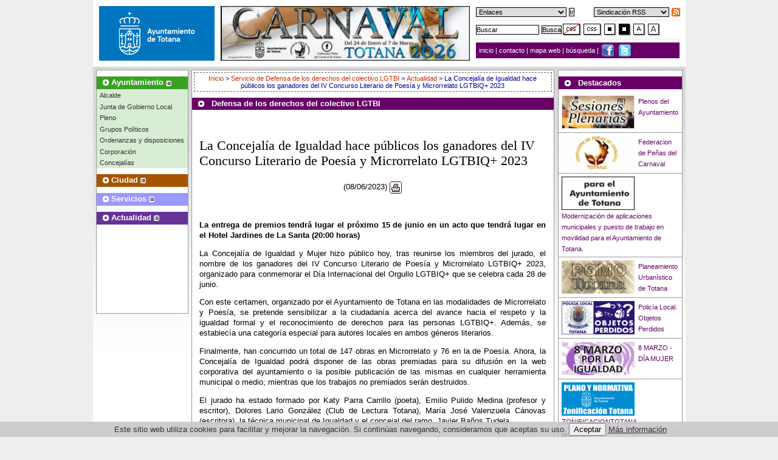

--- FILE ---
content_type: text/html
request_url: https://www.totana.es/areas/noticia.asp?id=24883&id2=56&est=nor&con=sin
body_size: 36391
content:
<!DOCTYPE html PUBLIC "-//W3C//DTD XHTML 1.0 Strict//EN" "https://www.w3.org/TR/xhtml1/DTD/xhtml1-strict.dtd">
<html xmlns="https://www.w3.org/1999/xhtml" lang="es" xml:lang="es">
<head>

<link rel="stylesheet" title="Estilo1" type="text/css" href="/index.css" />

<meta name="description" content="Ayuntamieto de Totana" />
<meta name="keywords" content="ayuntamiento, Totana, murcia" />
<meta name="robots" content="all" />
<meta name="author" content="Avatar Internet S.L.L." />
<meta http-equiv="Content-Language" content="es" />
<meta name="generator" content="Avatar Internet S.L.L." />
<meta name="progid" content="Avatar Internet S.L.L." />
<meta http-equiv="pragma" content="no-cache" />

<title>Ayuntamiento de Totana  -Defensa de los derechos del colectivo LGTBI - La Concejal�a de Igualdad hace p�blicos los ganadores del IV Concurso Literario de Poes�a y Microrrelato LGTBIQ+ 2023</title>

</head>
<body>
 
<div class="cabecera">
<h1>Ayuntamiento de Totana</h1>
<a href="/"><img src="/images/escudo2024.gif" alt="Ayuntamiento de Totana - www.totana.es" width="190" height="90" class="fotobanner" /></a>

<a href="https://www.totana.es/carnaval.asp" target=_blank><img src="/banner/bcarnaval2026.gif" title="Carnaval 2.026" alt="Carnaval 2.026" width="410" height="90" class="fotobanner" /></a>



<a name="top" id="top" class="subir"></a><a name="sube" id="sube" class="subir"></a>

  
<div class="accesibilidad"> 
<div class="sindicacion" style="width:21em">

<form id="form" method="post" action="/index.asp" style="display:block; float:right; margin:0; padding:0;">

  <div>
  <select id="rss" name="rss" style="width:11em;" class="inicio">
  <option selected="selected" value="">Sindicaci&oacute;n RSS</option>
    <option value="agendarss.asp">Agenda</option>
    <option value="noticiasrss.asp">Noticias</option>
	
    <option value="noticiasrss.asp?area=25">Noticias de Agricultura</option>
	
    <option value="noticiasrss.asp?area=27">Noticias de Agua</option>
	
    <option value="noticiasrss.asp?area=57">Noticias de Agua y Alcantarillado</option>
	
    <option value="noticiasrss.asp?area=38">Noticias de Artesan�a</option>
	
    <option value="noticiasrss.asp?area=53">Noticias de Atenci�n al Ciudadano</option>
	
    <option value="noticiasrss.asp?area=10">Noticias de Bienestar Animal</option>
	
    <option value="noticiasrss.asp?area=2">Noticias de Bienestar Social</option>
	
    <option value="noticiasrss.asp?area=64">Noticias de Bienestar Social</option>
	
    <option value="noticiasrss.asp?area=46">Noticias de Calidad</option>
	
    <option value="noticiasrss.asp?area=36">Noticias de Caminos</option>
	
    <option value="noticiasrss.asp?area=62">Noticias de CEDETO</option>
	
    <option value="noticiasrss.asp?area=54">Noticias de Cementerio</option>
	
    <option value="noticiasrss.asp?area=50">Noticias de Colectivos Vecinales</option>
	
    <option value="noticiasrss.asp?area=37">Noticias de Comercio</option>
	
    <option value="noticiasrss.asp?area=41">Noticias de Consumo</option>
	
    <option value="noticiasrss.asp?area=48">Noticias de Contrataci�n</option>
	
    <option value="noticiasrss.asp?area=28">Noticias de Cultura</option>
	
    <option value="noticiasrss.asp?area=56">Noticias de Defensa de los derechos del colectivo LGTBI</option>
	
    <option value="noticiasrss.asp?area=65">Noticias de Dependencia</option>
	
    <option value="noticiasrss.asp?area=15">Noticias de Deportes</option>
	
    <option value="noticiasrss.asp?area=60">Noticias de Desarrollo Econ�mico</option>
	
    <option value="noticiasrss.asp?area=7">Noticias de Educaci�n</option>
	
    <option value="noticiasrss.asp?area=14">Noticias de Energ�as Alternativas</option>
	
    <option value="noticiasrss.asp?area=51">Noticias de Estad�stica</option>
	
    <option value="noticiasrss.asp?area=55">Noticias de Familia</option>
	
    <option value="noticiasrss.asp?area=39">Noticias de Ferias y Mercados</option>
	
    <option value="noticiasrss.asp?area=16">Noticias de Festejos</option>
	
    <option value="noticiasrss.asp?area=11">Noticias de Fomento y Empleo</option>
	
    <option value="noticiasrss.asp?area=26">Noticias de Ganader�a</option>
	
    <option value="noticiasrss.asp?area=47">Noticias de Hacienda</option>
	
    <option value="noticiasrss.asp?area=35">Noticias de Igualdad</option>
	
    <option value="noticiasrss.asp?area=13">Noticias de Industria</option>
	
    <option value="noticiasrss.asp?area=18">Noticias de Infancia</option>
	
    <option value="noticiasrss.asp?area=22">Noticias de Infraestructuras</option>
	
    <option value="noticiasrss.asp?area=66">Noticias de Inmigraci�n</option>
	
    <option value="noticiasrss.asp?area=17">Noticias de Juventud</option>
	
    <option value="noticiasrss.asp?area=33">Noticias de Licencias de Actividad</option>
	
    <option value="noticiasrss.asp?area=21">Noticias de Mantenimiento a la Ciudad</option>
	
    <option value="noticiasrss.asp?area=9">Noticias de Medio Ambiente</option>
	
    <option value="noticiasrss.asp?area=30">Noticias de Movilidad</option>
	
    <option value="noticiasrss.asp?area=19">Noticias de Mujer</option>
	
    <option value="noticiasrss.asp?area=67">Noticias de Nuevas Tecnolog�as</option>
	
    <option value="noticiasrss.asp?area=68">Noticias de Obras y Servicios</option>
	
    <option value="noticiasrss.asp?area=3">Noticias de Participaci�n Ciudadana</option>
	
    <option value="noticiasrss.asp?area=45">Noticias de Patrimonio</option>
	
    <option value="noticiasrss.asp?area=24">Noticias de Pedan�as</option>
	
    <option value="noticiasrss.asp?area=59">Noticias de Personas Mayores</option>
	
    <option value="noticiasrss.asp?area=40">Noticias de Plaza de Abastos</option>
	
    <option value="noticiasrss.asp?area=61">Noticias de Polic�a</option>
	
    <option value="noticiasrss.asp?area=34">Noticias de Portavoc�a</option>
	
    <option value="noticiasrss.asp?area=49">Noticias de Programas Europeos</option>
	
    <option value="noticiasrss.asp?area=5">Noticias de Promoci�n Empresarial</option>
	
    <option value="noticiasrss.asp?area=58">Noticias de R.S.U. Basura</option>
	
    <option value="noticiasrss.asp?area=0">Noticias de Recursos Humanos</option>
	
    <option value="noticiasrss.asp?area=6">Noticias de R�gimen Interior</option>
	
    <option value="noticiasrss.asp?area=32">Noticias de Sanidad</option>
	
    <option value="noticiasrss.asp?area=52">Noticias de Secretar�a General</option>
	
    <option value="noticiasrss.asp?area=23">Noticias de Sectores Productivos</option>
	
    <option value="noticiasrss.asp?area=8">Noticias de Seguridad Ciudadana</option>
	
    <option value="noticiasrss.asp?area=20">Noticias de Servicios</option>
	
    <option value="noticiasrss.asp?area=44">Noticias de Suelo</option>
	
    <option value="noticiasrss.asp?area=31">Noticias de Tecnolog�a de la Informaci�n y la Comunicaci�n</option>
	
    <option value="noticiasrss.asp?area=4">Noticias de Tr�fico</option>
	
    <option value="noticiasrss.asp?area=43">Noticias de Transportes y Taxis</option>
	
    <option value="noticiasrss.asp?area=29">Noticias de Turismo</option>
	
    <option value="noticiasrss.asp?area=1">Noticias de Urbanismo</option>
	
    <option value="noticiasrss.asp?area=42">Noticias de Vivienda</option>
	
    <option value="noticiasrss.asp?area=63">Noticias de Yacimientos Arqueol�gicos</option>
	
  </select>
  <input type="image" src="http://datos.totana.es/fotonoticias/rss_mini.png" name="Submit" value="Ir rss" class="inicio" style="border:0px; vertical-align:middle;" alt="rss" />
  </div>
  </form>
  
<form id="form3" method="post" action="/index.asp" style="display:block; float:inherit; margin:0; padding:0;">

  <div>
 <select id="web" name="web" style="width:13.31em;" class="inicio">
  <option value="" selected="selected">Enlaces</option>
  
    <option value="https://www.aguastotana.es">Agua</option>
	
    <option value="http://bienestarsocial.totana.es/">Bienestar Social</option>
	
    <option value="http://www.cedeto.org/">CEDETO</option>
	
    <option value="http://oficinadesarrollo.totana.es/">Oficina Desarrollo Local</option>
	
    <option value="http://educacion.totana.es">Educaci�n</option>
	
    <option value="http://deportes.totana.es">Deportes</option>
	
    <option value="http://juventud.totana.es">Juventud</option>
	
    <option value="http://cementerio.totana.es">Cementerio</option>
	
    <option value="http://participacionciudadana.totana.es">Participaci�n Ciudadana</option>
	
    <option value="http://proinvitosa.totana.es">Proinvitosa</option>
	
    <option value="https://subsedetributaria.totana.es/">Subsede Tributaria</option>
	
    <option value="http://turismo.totana.es">Turismo</option>
	
  </select>
  <input type="submit" name="Submit" value="Ir" class="inicio" />
  </div>
  </form>
</div>
<div id="iconos">

<form id="form2" method="post" action="/noticias.asp" class="izquierda" >

<div>
<label for="busco" class="labeloculto">buscar</label>
<input id="busco" name="busco" type="text" style="width:9em; margin-right:0; padding:0.12em 0.06em 0.06em 0.06em;" value="Buscar" class="inicio" />
<input type="submit" name="Submit" value="Busca" class="inicio" style="padding:0 0.06em 0 0; margin-right:0.12em;" />
</div>
</form>



  
  			<a href="/areas/noticia.asp?id=24883&amp;id2=56&amp;est=sin&amp;con=sin"><img src="/images/css.gif" alt="visualizaci&oacute;n sin CSS" width="30" height="20" /></a> 
   			<a href="/areas/noticia.asp?id=24883&amp;id2=56&amp;est=nor&amp;con=sin"><img src="/images/normal.gif" alt="visualizaci&oacute;n normal" width="30" height="20"   /></a> 
 			<a href="/areas/noticia.asp?id=24883&amp;id2=56&amp;est=nor&amp;con=pos"><img src="/images/positivo.gif" alt="visualizaci&oacute;n contraste positivo" width="20" height="20" /></a> 
  			<a href="/areas/noticia.asp?id=24883&amp;id2=56&amp;est=nor&amp;con=neg"><img src="/images/negativo.gif" alt="visualizaci&oacute;n contraste negativo" width="20" height="20" /></a>
  			<a href="/areas/noticia.asp?id=24883&amp;id2=56&amp;est=nor&amp;con=sin"><img src="/images/size1.gif" alt="tama&ntilde;o de letra normal" width="20" height="20" /></a> 
  			<a href="/areas/noticia.asp?id=24883&amp;id2=56&amp;est=gran&amp;con=sin"><img src="/images/size2.gif" alt="tama&ntilde;o de letra mayor" width="20" height="20" /></a>
  		 <!--Comprobar si hay otros parametros-->


  </div>
  
<div id="barra_navegaciona" style="padding-top:3px; padding-bottom:8px;">
      
  <a href="/">inicio
  </a> | <a href="mailto:info@totana.es">contacto</a> | 
  
  <a href="/mapa.asp">mapa web
  </a> | 
  
  <a href="/busqueda.asp">b&uacute;squeda
  </a> | 
   <a href="http://www.facebook.com/#!/AyuntamientodeTotana" target="_blank"><img src="/images/ico-facebook.png" style="vertical-align:middle; margin-right:5px; margin-left:2px; padding-bottom:2px;" alt="facebook" /></a>
   <a href="http://twitter.com/AyuntTOTANA" target="_blank"><img src="/images/ico-twitter.png" style="vertical-align:top;" alt="twitter" /></a>
    
</div>
</div> 
  <!--div style="clear:both; padding:0;margin:0;"></div-->
</div>

<div class="fondodiagonal">
  

<script type="text/javascript" src="/includes/jquery.js"></script>
<script type="text/javascript" src="/includes/ddaccordion.js"></script>
<script type="text/javascript">

ddaccordion.init({
	headerclass: "submenuheader", //Shared CSS class name of headers group
	contentclass: "submenu", //Shared CSS class name of contents group
	collapseprev: true, //Collapse previous content (so only one open at any time)? true/false 
	defaultexpanded: [0], //index of content(s) open by default [index1, index2, etc] [] denotes no content
	animatedefault: false, //Should contents open by default be animated into view?
	persiststate: false, //persist state of opened contents within browser session?
	toggleclass: ["", ""], //Two CSS classes to be applied to the header when it's collapsed and expanded, respectively ["class1", "class2"]
	togglehtml: ["suffix", "", ""], //Additional HTML added to the header when it's collapsed and expanded, respectively  ["position", "html1", "html2"] (see docs)
	animatespeed: "normal" //speed of animation: "fast", "normal", or "slow"
})

</script>



<div class="areamenusar">
  
	  <div class="ayuntamiento">
      <ul class="ayuntamiento">
	  
	
	
        <li class="li_ayto">
		
		<a href="/categoria.asp?cate=7" class="v1">
		
		<strong>Ayuntamiento </strong></a><a class="menuitem submenuheader" href="#"><img src="/images/despliega.gif" alt="+ -" /></a></li>
  </ul>
  <ul class="submenu">
  	
	<li><a href="/alcalde/alcalde.asp?cate=7">Alcalde</a></li>
				
	<li><a href="/ayuntamiento/com_gobierno.asp?cate=7">Junta de Gobierno Local</a></li>
				
	<li><a href="/ayuntamiento/pleno.asp?cate=7">Pleno</a></li>
				
	<li><a href="/grupos.asp?cate=7">Grupos Pol�ticos</a></li>
				
	<li><a href="/normativa/ordenanzas.asp?cate=7">Ordenanzas y disposiciones</a></li>
				
	<li><a href="..//ayuntamiento/corporacion.asp?cate=7" >Corporaci�n</a></li>
			
	<li><a href="/ayuntamiento/concejalias.asp?cate=7">Concejal�as</a></li>
				
	
      </ul>
	  </div>
	  
      <div class="ciudad">
	  <ul class="ciudad">
	  
	
	
        <li class="li_ayto">
		
		<a href="/categoria.asp?cate=12" class="v1">
		
		<strong>Ciudad </strong></a><a class="menuitem submenuheader" href="#"><img src="/images/despliega.gif" alt="+ -" /></a></li>
  </ul>
  <ul class="submenu">
  	
	<li><a href="/callejero.asp?cate=12">Callejero</a></li>
				
	<li><a href="/incidencias/index.asp?cate=12">Incidencias</a></li>
				
	<li><a href="http://www.aemet.es/es/eltiempo/prediccion/municipios/totana-id30039"  target="_blank">El Tiempo</a></li>
	
	<li><a href="/diaadia.asp?cate=12">Totana al d�a</a></li>
				
	<li><a href="/ciudad/ciudad_totana.asp?cate=12">Historia</a></li>
				
	<li><a href="/ciudad/pedanias.asp?cate=12">Pedan�as</a></li>
				
	<li><a href="/ciudad/ciudad.asp?cate=12">Totana y sus s�mbolos</a></li>
				
	
      </ul>
	  </div>
	  
      <div class="servicios">
	  <ul class="servicios">
	  
	
	
        <li class="li_ayto">
		
		<a href="/categoria.asp?cate=10" class="v1">
		
		<strong>Servicios </strong></a><a class="menuitem submenuheader" href="#"><img src="/images/despliega.gif" alt="+ -" /></a></li>
  </ul>
  <ul class="submenu">
  	
	<li><a href="http://totana.sedelectronica.es"  target="_blank">Sede Electr�nica</a></li>
	
	<li><a href="https://totana.sedelectronica.es/citaprevia.1" >Cita Previa</a></li>
	
	<li><a href="..//tramita/index.asp?cate=10" >Tr�mites</a></li>
			
	<li><a href="https://subsedetributaria.totana.es/"  target="_blank">Subsede Tributaria</a></li>
	
	<li><a href="/analisis-transparencia.asp?cate=10">Portal de Transparencia</a></li>
				
	<li><a href="/QuejasSugerencias/index.asp?cate=10">Quejas y Sugerencias</a></li>
				
	<li><a href="/enlaces.asp?cate=10">Webs de Inter�s</a></li>
				
	<li><a href="https://subsedetributaria.totana.es/subsede-tributaria/"  target="_blank">Autoliquidaciones</a></li>
	
	
      </ul>
	  </div>
	  
      <div class="actualidad">
	  <ul class="actualidad">
	   
	
	
        <li class="li_ayto">
		
		<a href="/categoria.asp?cate=11" class="v1">
		
		<strong>Actualidad </strong></a><a class="menuitem submenuheader" href="#"><img src="/images/despliega.gif" alt="+ -" /></a></li>
  </ul>
  <ul class="submenu">
  	
	<li><a href="../noticias.asp?cate=11" >Noticias</a></li>
			
	<li><a href="https://totana.sedelectronica.es/board" >Anuncios</a></li>
	
	<li><a href="../agendamunicipal?cate=11"  target="_blank">Agenda Totana</a></li>
			
	<li><a href="../avisos.asp?cate=11" >Avisos</a></li>
			
	<li><a href="https://contrataciondelestado.es/wps/portal/!ut/p/b0/04_Sj9CPykssy0xPLMnMz0vMAfIjU1JTC3Iy87KtClKL0jJznPPzSooSSxLzSlL1w_Wj9KMyU5wKgKpCyioNk4JD_SJCA72NQlzTItwrtR1tbfULcnMdAc1muDM!/" >Perfil del Contratante</a></li>
	
	<li><a href="/contratacion/index.asp?cate=11">Antiguo Tabl�n Contrataci�n</a></li>
				
	<li><a href="https://totana.sedelectronica.es/transparency/0c9c06b9-b36b-487d-946b-a10a52486802/"  target="_blank">Presupuesto municipal</a></li>
	
	
      </ul>
	  </div>
	  
</div>


  
  
<div id="cajaderecha">
    <!-- include file="calendario.asp"-->
    <!--  <h4 id="destacadas">Agenda Prevista</h4>
    <div class="agendanot">
      <p>No hay actos pr&oacute;ximamente</p>
      <div class="mas"> <a href="agendal.asp?id=1&amp;id2=1" title="Agenda">[Actos anteriores]</a> </div>
    </div>-->
    <!-- Calendario -->
    <!--TABLON DE ANUNCIOS DE LA CONCEJALIA-->
    <!-- <h4  id="destacadas">Tabl&oacute;n de Anuncios</h4>
    <div class="agendanot" >
      <p>No hay anuncios</p>
    </div>-->
    <!-- -->
    <!--TABLON DE ANUNCIOS DE LA CONCEJALIA-->
    <h4 class="destacadas ">Destacados</h4>
    <div class="banner2ar">
  
    
<ul>

    <li><a href="/plenos-2023-2027.asp" ><img src="https://datos.totana.es/datos/banners/bplenos(66)(1).gif"  alt="Plenos del Ayuntamiento " title="Plenos del Ayuntamiento" class="bordercero" width="119" height="55" />Plenos del Ayuntamiento</a></li>
	
    <li><a href="http://www.carnavaldetotana.com" ><img src="https://datos.totana.es/datos/banners/bfederacion.gif"  alt="Federacion de Pe�as del Carnaval " title="Federacion de Pe�as del Carnaval" class="bordercero" width="119" height="55" />Federacion de Pe�as del Carnaval</a></li>
	
    <li><a href="https://www.totana.es/modernizacionappypt.asp" ><img src="https://datos.totana.es/datos/banners/BANNER_MODERNIZACION_APP_Y_PT_120X60.gif"  alt="Modernizaci�n de aplicaciones municipales y puesto de trabajo en movilidad para el Ayuntamiento de Totana. " title="Modernizaci�n de aplicaciones municipales y puesto de trabajo en movilidad para el Ayuntamiento de Totana." class="bordercero" width="119" height="55" />Modernizaci�n de aplicaciones municipales y puesto de trabajo en movilidad para el Ayuntamiento de Totana.</a></li>
	
    <li><a href="/pgmo022017.asp" ><img src="https://datos.totana.es/datos/banners/bpgmo.bmp"  alt="Planeamiento Urban�stico de Totana " title="Planeamiento Urban�stico de Totana" class="bordercero" width="119" height="55" />Planeamiento Urban�stico de Totana</a></li>
	
    <li><a href="/objperdidos.asp" ><img src="https://datos.totana.es/datos/banners/POLICIA_OBJETOS_PERDIDOS.gif"  alt="Polic�a Local. Objetos Perdidos " title="Polic�a Local. Objetos Perdidos" class="bordercero" width="119" height="55" />Polic�a Local. Objetos Perdidos</a></li>
	
    <li><a href="http://datos.totana.es/descargas/mujer.pdf" ><img src="https://datos.totana.es/datos/banners/BANNER_IGUALDAD_2018.gif"  alt="8 MARZO - D�A MUJER . Sale del sitio www.totana.es  " title="8 MARZO - D�A MUJER . Sale del sitio www.totana.es " class="bordercero" width="119" height="55" />8 MARZO - D�A MUJER</a></li>
	
    <li><a href="https://www.totana.es/zonificacion/" ><img src="https://datos.totana.es/datos/banners/bannerzonificacion120.gif"  alt="ZONIFICACIONTOTANA . Sale del sitio www.totana.es  " title="ZONIFICACIONTOTANA . Sale del sitio www.totana.es " class="bordercero" width="119" height="55" />ZONIFICACIONTOTANA</a></li>
	
    <li><a href="http://www.totana.com/museo-policia/" ><img src="https://datos.totana.es/datos/banners/museo-policia.gif"  alt="Museo de la Polic�a Local . Sale del sitio www.totana.es  " title="Museo de la Polic�a Local . Sale del sitio www.totana.es " class="bordercero" width="119" height="55" />Museo de la Polic�a Local</a></li>
	
    <li><a href="http://www.lasanta.es" ><img src="https://datos.totana.es/datos/banners/bplasanta.gif"  alt="Fundaci�n La Santa de Totana . Sale del sitio www.totana.es  " title="Fundaci�n La Santa de Totana . Sale del sitio www.totana.es " class="bordercero" width="119" height="55" />Fundaci�n La Santa de Totana</a></li>
	
    <li><a href="http://www.totana.es/agendatotana/" ><img src="https://datos.totana.es/datos/banners/120x60.gif"  alt="Agenda Municipal de totana " title="Agenda Municipal de totana" class="bordercero" width="119" height="55" />Agenda Municipal de totana</a></li>
	
    <li><a href="http://www.aguastotana.es" ><img src="https://datos.totana.es/datos/banners/baguas(1).gif"  alt="Servicio de Aguas " title="Servicio de Aguas" class="bordercero" width="119" height="55" />Servicio de Aguas</a></li>
	
    <li><a href="/emprende.asp" ><img src="https://datos.totana.es/datos/banners/banner_EmprendeEn3.jpg"  alt="Emprende en 3 " title="Emprende en 3" class="bordercero" width="119" height="55" />Emprende en 3</a></li>
	
    <li><a href="http://www.totana.es/planobrasyservicios.asp" ><img src="https://datos.totana.es/datos/banners/pos2017informe.gif"  alt="PLAN OBRAS Y SERVICIOS 2017 - INFORME RESULTADOS . Sale del sitio www.totana.es  " title="PLAN OBRAS Y SERVICIOS 2017 - INFORME RESULTADOS . Sale del sitio www.totana.es " class="bordercero" width="119" height="55" />PLAN OBRAS Y SERVICIOS 2017 - INFORME RESULTADOS</a></li>
	
    <li><a href="http://www.totana.es/totanacultural.asp" ><img src="https://datos.totana.es/datos/banners/totana-cultural-16.gif"  alt="Totana Cultural " title="Totana Cultural" class="bordercero" width="119" height="55" />Totana Cultural</a></li>
	
    <li><a href="https://subsedetributaria.totana.es/" ><img src="https://datos.totana.es/datos/banners/banner_SUBSEDETRIBUTARIA.gif"  alt="Subsede Electr�nica de Gesti�n Tributaria y Recaudaci�n . Sale del sitio www.totana.es  " title="Subsede Electr�nica de Gesti�n Tributaria y Recaudaci�n . Sale del sitio www.totana.es " class="bordercero" width="119" height="55" />Subsede Electr�nica de Gesti�n Tributaria y Recaudaci�n</a></li>
	
    <li><a href="http://www.totana.es/agendamunicipal/" ><img src="https://datos.totana.es/datos/banners/banner_agenda_municipal.gif"  alt="Agenda Municipal " title="Agenda Municipal" class="bordercero" width="119" height="55" />Agenda Municipal</a></li>
	
    <li><a href="http://www.educacion.totana.es" ><img src="https://datos.totana.es/datos/banners/bedu.gif"  alt="Pagina Web de la Concejal�a de Educaci�n " title="Pagina Web de la Concejal�a de Educaci�n" class="bordercero" width="119" height="55" />Pagina Web de la Concejal�a de Educaci�n</a></li>
	
    <li><a href="http://www.totana.es/sede-electronica-info.asp" ><img src="https://datos.totana.es/datos/banners/banner_SEDE_TOTANA_120X60(1).gif"  alt="INFORMACI�N DE LA SEDE ELECTR�NICA . Sale del sitio www.totana.es  " title="INFORMACI�N DE LA SEDE ELECTR�NICA . Sale del sitio www.totana.es " class="bordercero" width="119" height="55" />INFORMACI�N DE LA SEDE ELECTR�NICA</a></li>
	
  </ul>
  
</div>

    <!-- -->
  </div>  
  
  
  
  
  <div id="contenidocentralar2">
    <p class="migas">
      
      <a href="/index.asp" title="ir a Inicio">Inicio </a> > <a href="area.asp?area=56"> Servicio de Defensa de los derechos del colectivo LGTBI</a> > <a href="actualidad.asp?id=56">Actualidad</a> >
      La Concejal�a de Igualdad hace p�blicos los ganadores del IV Concurso Literario de Poes�a y Microrrelato LGTBIQ+ 2023
    </p>
    
    <h2 class="destacadas "><strong>
      Defensa de los derechos del colectivo LGTBI
      </strong></h2>
	  
	  
<!-- Contenidos -->
    <script type="text/javascript"> 
  var v=null;
  function foto(url) {

    if (v) v.close();
    v = window.open(url, 'v', "height=550, width=715, resizable=1, scrollbars=1");
    v.focus();
    return false;
  }
</script>
    <noscript>
    <p>Permite abrir ventanas emergentes</p>
    </noscript>
    <div id="contenido">
      <h3>
        La Concejal�a de Igualdad hace p�blicos los ganadores del IV Concurso Literario de Poes�a y Microrrelato LGTBIQ+ 2023
      </h3>
      <!-- include file="includes/imprimir.asp" -->
      <p class="fecha">(08/06/2023)
        
        <a href="../print.asp?id=24883" onclick="return foto(this.href);" style="border:0px;" title="El enlace se abre en nueva ventana: para imprimir" ><img src="/images/imprimir.gif" alt="imprimir" style="border:0px;" /></a></p>
	  
      
&nbsp;<br /><p style="text-align: justify;"><b>La entrega de premios tendr� lugar el pr�ximo 15 de junio en un acto que tendr� lugar en el Hotel Jardines de La Santa (20:00 horas)</b></p><p style="text-align: justify;">La Concejal�a de Igualdad y Mujer hizo p�blico hoy, tras reunirse los miembros del jurado, el nombre de los ganadores del IV Concurso Literario de Poes�a y Microrrelato LGTBIQ+ 2023, organizado para conmemorar el D�a Internacional del Orgullo LGTBIQ+ que se celebra cada 28 de junio.</p><p style="text-align: justify;">Con este certamen, organizado por el Ayuntamiento de Totana en las modalidades de Microrrelato y Poes�a, se pretende sensibilizar a la ciudadan�a acerca del avance hacia el respeto y la igualdad formal y el reconocimiento de derechos para las personas LGTBIQ+. Adem�s, se establec�a una categor�a especial para autores locales en ambos g�neros literarios.</p><p style="text-align: justify;">Finalmente, han concurrido un total de 147 obras en Microrrelato y 76 en la de Poes�a. Ahora, la Concejal�a de Igualdad podr� disponer de las obras premiadas para su difusi�n en la web corporativa del ayuntamiento o la posible publicaci�n de las mismas en cualquier herramienta municipal o medio; mientras que los trabajos no premiados ser�n destruidos.</p><p style="text-align: justify;">El jurado ha estado formado por Katy Parra Carrillo (poeta), Emilio Pulido Medina (profesor y escritor), Dolores Lario Gonz�lez (Club de Lectura Totana), Mar�a Jos� Valenzuela C�novas (escritora), la t�cnica municipal de Igualdad y el concejal del ramo, Javier Ba�os Tudela.</p><p style="text-align: justify;">Seg�n las bases, se conceder�n los siguientes premios, tanto en Poes�a como en Microrrelatos: primer premio, 300 euros; y segundo premio, 200 euros. Tambi�n se conceder� un premio de 100 euros para los trabajos ganadores en la categor�a de autor o autora local.</p><p style="text-align: justify;"><br /></p><p style="text-align: justify;"><b><u>PREMIOS POES�A�</u></b></p><p style="text-align: justify;">1� Premio: NOCHE DE TREGUA (Juan Campoy Navarro) �Totana-.</p><p style="text-align: justify;">2� Premio:�LUIS CERNUDA EN M�XICO, 1963 (Miguel A. Garrido Gallego) �Sabadell; (Barcelona)-.</p><p style="text-align: justify;">Categor�a Especial AUTOR LOCAL: LO QUE SOMOS (Marcos Dourado Lista).</p><p style="text-align: justify;"><br /></p><p style="text-align: justify;"><b><u>PREMIOS MICRORRELATOS�</u></b></p><p style="text-align: justify;">1� Premio: WTF &amp; SPENCER (Paula Bencomo Manj�n) �Madrid-.</p><p style="text-align: justify;">2� Premio: VERDE OSCURO, VERDE CLARO (F�tima Chamorro Merino)-Alcal� de Henares; (Madrid)-.</p><p style="text-align: justify;">Categor�a Especial AUTOR LOCAL:�El c�nclave (Gregorio J. Asensio B�idez).�</p>
&nbsp;<br />
&nbsp;<br />
&nbsp;<br /> 
      <p style="text-align:center;"><img alt="foto noticia" title="foto noticia" src="https://datos.totana.es/datos/noticias/080620231419381.jpg" style="border:1px" /></p>
      
      <p style="text-align:right; font-size:0.8em; line-height:12px; clear: both;">
        
        <br/>
        
        Fotos: totana.es
      </p>
      
    </div>



	
	
    <div id="subir" style="clear:both;"><a href="#top" title="subir"><img src="/images/top.gif" alt="subir" title="subir" width="16" height="16" />
      
      subir
      
      </a></div>
  </div>
  <!-- // -->
  <!-- Fin Contenidos-->
  
  
  
</div>

<div class="banner bannerindex">
  
  <ul>
    
    <li><a href="/plenos-2023-2027.asp" ><img src="https://datos.totana.es/datos/banners/bplenos(66)(1).gif"  alt="Plenos del Ayuntamiento " width="120" height="60" class="bordercero" title="Plenos del Ayuntamiento" />
      
      </a></li>
    
    <li><a href="http://econet.carm.es/web/crem/inicio/-/crem/sicrem/PU_TotanaCifras/sec0.html" ><img src="https://datos.totana.es/datos/banners/banner_CREM.gif"  alt="Mi Municipio en Cifras . Sale del sitio www.totana.es  " width="120" height="60" class="bordercero" title="Mi Municipio en Cifras . Sale del sitio www.totana.es " />
      
      </a></li>
    
    <li><a href="https://www.totana.es/modernizacionappypt.asp" ><img src="https://datos.totana.es/datos/banners/BANNER_MODERNIZACION_APP_Y_PT_120X60.gif"  alt="Modernizaci�n de aplicaciones municipales y puesto de trabajo en movilidad para el Ayuntamiento de Totana. " width="120" height="60" class="bordercero" title="Modernizaci�n de aplicaciones municipales y puesto de trabajo en movilidad para el Ayuntamiento de Totana." />
      
      </a></li>
    
    <li><a href="/basesvivero2013.asp" ><img src="https://datos.totana.es/datos/banners/BANNER_vivem.gif"  alt="Convocatoria Vivero de Empresas " width="120" height="60" class="bordercero" title="Convocatoria Vivero de Empresas" />
      
      </a></li>
    
    <li><a href="/objperdidos.asp" ><img src="https://datos.totana.es/datos/banners/POLICIA_OBJETOS_PERDIDOS.gif"  alt="Polic�a Local. Objetos Perdidos " width="120" height="60" class="bordercero" title="Polic�a Local. Objetos Perdidos" />
      
      </a></li>
    
    <li><a href="https://www.totana.es/zonificacion/" ><img src="https://datos.totana.es/datos/banners/bannerzonificacion120.gif"  alt="ZONIFICACIONTOTANA . Sale del sitio www.totana.es  " width="120" height="60" class="bordercero" title="ZONIFICACIONTOTANA . Sale del sitio www.totana.es " />
      
      </a></li>
    
    <li><a href="http://www.aguastotana.es" ><img src="https://datos.totana.es/datos/banners/baguas(1).gif"  alt="Servicio de Aguas " width="120" height="60" class="bordercero" title="Servicio de Aguas" />
      
      </a></li>
    
    <li><a href="http://turismo.totana.es/" ><img src="https://datos.totana.es/datos/banners/bturismo.gif"  alt="Turismo . Sale del sitio www.totana.es  " width="120" height="60" class="bordercero" title="Turismo . Sale del sitio www.totana.es " />
      
      </a></li>
    
  </ul>
  
  <a href="/webs-municipales.asp">
  <img src="https://datos.totana.es/fotonoticias/webs-municipales2(1).gif" style="margin-left:20px; alt="Webs Municipales" />
  </a>
  
      
<ul>

    <li><a href="https://www.encuentratusitio.com/murcia?page=1&amp;translang=es&amp;s%5BSortDirection%5D=true&amp;s%5BradiusLat%5D=0&amp;s%5BSizeUnits%5D=1&amp;s%5Bradius%5D=0&amp;s%5BGeoEntityList%5D=3262903c-b812-4d54-945c-f4727a8442bf&amp;s%5BradiusLng%5D=0&amp;s%5BSortBy%5D=datemodified&amp;layers=SUBS" ><img src="https://datos.totana.es/datos/banners/banner_ENCUENTRA_TU_SITIO.gif"  alt="ENCUENTRA TU SITIO " width="120" height="60" class="bordercero" title="ENCUENTRA TU SITIO" />
      
      </a></li>
    
    <li><a href="http://www.redpuntopyme.org/" ><img src="https://datos.totana.es/datos/banners/bpait(1).gif"  alt="Punto de Tramitaci�n Empresarial " width="120" height="60" class="bordercero" title="Punto de Tramitaci�n Empresarial" />
      
      </a></li>
    
    <li><a href="http://www.totana.es/cavi/" ><img src="https://datos.totana.es/datos/banners/120x60_cavi.gif"  alt="CAVI . Sale del sitio www.totana.es  " width="120" height="60" class="bordercero" title="CAVI . Sale del sitio www.totana.es " />
      
      </a></li>
    
    <li><a href="https://subsedetributaria.totana.es/" ><img src="https://datos.totana.es/datos/banners/banner_SUBSEDETRIBUTARIA.gif"  alt="Subsede Electr�nica de Gesti�n Tributaria y Recaudaci�n . Sale del sitio www.totana.es  " width="120" height="60" class="bordercero" title="Subsede Electr�nica de Gesti�n Tributaria y Recaudaci�n . Sale del sitio www.totana.es " />
      
      </a></li>
    
    <li><a href="http://www.totana.es/politicacalidadformacionemplo.asp" ><img src="https://datos.totana.es/datos/banners/banner_CALIDAD_FORMACION_EMPLEO.gif"  alt="POL�TICA CALIDAD - FORMACI�N PARA EL EMPLO . Sale del sitio www.totana.es  " width="120" height="60" class="bordercero" title="POL�TICA CALIDAD - FORMACI�N PARA EL EMPLO . Sale del sitio www.totana.es " />
      
      </a></li>
    
    <li><a href="http://www.totana.es/sede-electronica-info.asp" ><img src="https://datos.totana.es/datos/banners/banner_SEDE_TOTANA_120X60(1).gif"  alt="INFORMACI�N DE LA SEDE ELECTR�NICA . Sale del sitio www.totana.es  " width="120" height="60" class="bordercero" title="INFORMACI�N DE LA SEDE ELECTR�NICA . Sale del sitio www.totana.es " />
      
      </a></li>
    
  </ul>

</div>

<style type="text/css">
.policia {
	font-family: Verdana, Geneva, sans-serif;
}
.policia {
	font-size: 10px;
}
.policia {
	text-align: center;
}
p {
	text-align: center;
}
</style>

<div id="faldon">
  <ul>
    <li>� 2026&nbsp;Ayuntamiento de Totana</li>
    <li >Plaza de la Constituci�n, 1. 30850 (Murcia, Espa�a)</li>
    <li >Telf: 968 418 151 - <a href="mailto:webmaster@totana.es">webmaster@totana.es</a></li>
    <li ><a href="/politica-de-privacidad.asp">Pol�tica de Privacidad</a></li>
    <li><a href="/aviso-legal.asp">Aviso Legal</a> � <a href="/accesibilidad.asp" title="accesibilidad">Accesibilidad</a> � <a href="/mapa.asp" title="mapa web">Mapa Web</a></li>
    <li >Actualizada a&nbsp;27/01/2026</li>
    <li >Optimizada a 1024 x 768 o superior 
    para IE, Firefox</li>
  <!--  <li>Visualizaci&oacute;n optima IE, Firefox</li>-->
    <li >Dise&ntilde;o y Programaci&oacute;n: <a href="http://www.avatarinternet.com" target="_blank" title="Dise&ntilde;o web Murcia">Avatar Internet SLL</a></li>
  </ul>
  <div id="bander">
  COFINANCIADO POR:<br />
  <div style="float:left; width: 185px;"><a href="http://europa.eu/"><img src="/banner/Union Europea.gif" alt="Uni�n Europea" /></a>
<a href="http://www.mityc.es"><img src="/banner/Ministerio Industria.gif" alt="Ministerio de Industria, Turismo y Comercio" /></a>
</div>
<div style="float:left; padding-left:10px;">
 <a href="http://www.carm.es"><img src="/banner/Region Murcia.gif" alt="Comunidad Aut�noma de la Regi�n de Murcia" /></a>
 </div> 
 </div>
</div>
<p><span class="policia">El Ayuntamiento de Totana se encuentra acogido al �Programa de ayuda a las polic�as locales de los municipios de la Comunidad Aut�noma de la Regi�n de Murcia 2021-2025�.
  </span>
  <!-- Google tag (gtag.js) -->
<script async src="https://www.googletagmanager.com/gtag/js?id=G-4TYH0T73KC"></script>
<script>
  window.dataLayer = window.dataLayer || [];
  function gtag(){dataLayer.push(arguments);}
  gtag('js', new Date());

  gtag('config', 'G-4TYH0T73KC');
</script>
  
<style>
#cookies{
background-color:rgba(200,200,200,0.9);
color:#333;
font-size:10pt;	
position:fixed;
bottom:0px;
left:0px;
/*height:50px;*/
width:100%;
padding:2px;
text-align:center;
z-index:10000000;
}

#cookies a{
color:#333;
}

</style>

<script>


function AceptaCookies(){
var expdate = new Date();
expdate.setTime(expdate.getTime() + (24 * 60 * 60 * 1000 * 365)); 
SetCookie ('www.totana.es/cookies', '1', expdate , '/', null, false);
	document.getElementById("cookies").style.display="none";	
}

function SetCookie (name, value) 

{

var argv = SetCookie.arguments;

var argc = SetCookie.arguments.length;

var expires = (2 < argc) ? argv[2] : null;

var path = (3 < argc) ? argv[3] : null;

var domain = (4 < argc) ? argv[4] : null;

var secure = (5 < argc) ? argv[5] : false;

document.cookie = name + "=" + escape (value) +

((expires == null) ? "" : ("; expires=" + expires.toGMTString())) +

((path == null) ? "" : ("; path=" + path)) +

((domain == null) ? "" : ("; domain=" + domain)) +

((secure == true) ? "; secure" : "");

}

</script>


<div id="cookies">
Este sitio web utiliza cookies para facilitar y mejorar la navegaci&oacute;n. Si contin&uacute;as navegando, consideramos que aceptas su uso.
<button type="button" name="boton-cook" id="boton-cook" class="boton-cook" onclick="AceptaCookies();" >Aceptar</button>
<a href="/politica-cookies.asp">M&aacute;s informaci&oacute;n</a>
</div>
</p>

</body>
</html>
